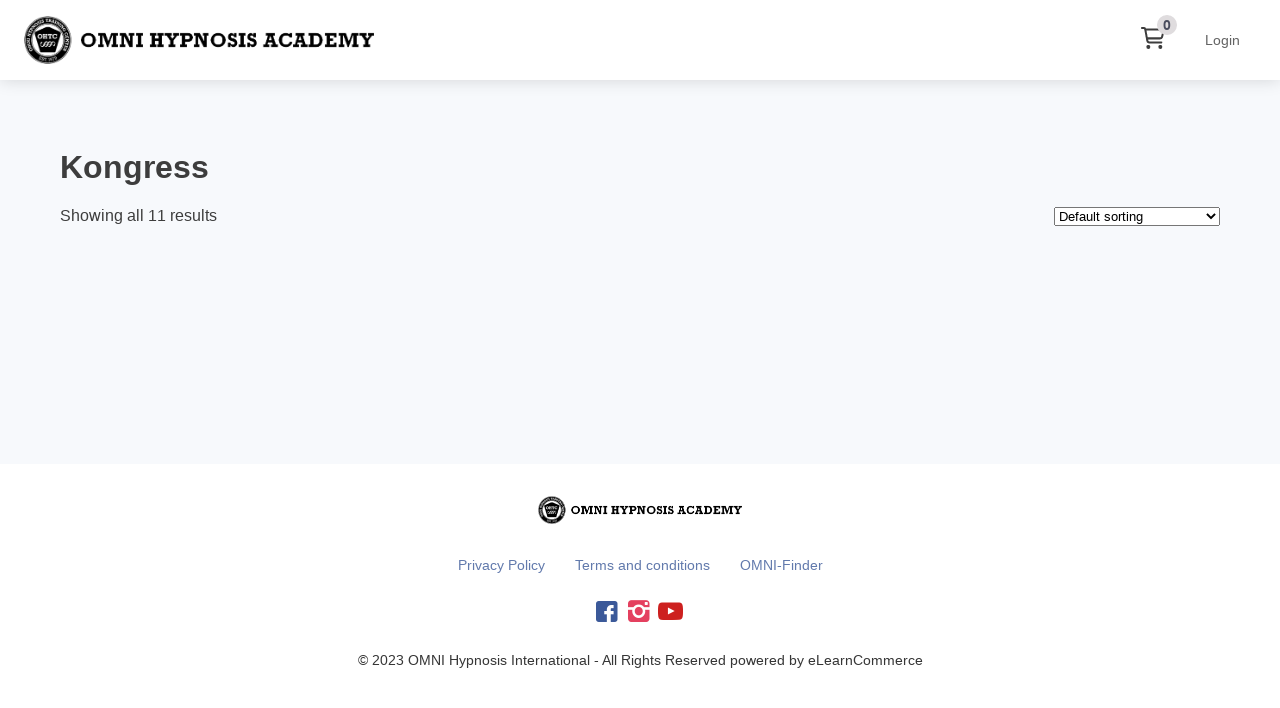

--- FILE ---
content_type: text/html; charset=UTF-8
request_url: https://omnihypnosis.academy/product-category/kongress/
body_size: 11463
content:
<!doctype html>
<html lang="en-US">
<head>
	<meta charset="UTF-8">
	<meta name="viewport" content="width=device-width, initial-scale=1">
	<link rel="profile" href="https://gmpg.org/xfn/11">
	<title>Kongress &#8211; OMNI Academy</title>
<meta name='robots' content='max-image-preview:large' />
	<style>img:is([sizes="auto" i], [sizes^="auto," i]) { contain-intrinsic-size: 3000px 1500px }</style>
	<link rel="alternate" type="application/rss+xml" title="OMNI Academy &raquo; Feed" href="https://omnihypnosis.academy/feed/" />
<link rel="alternate" type="application/rss+xml" title="OMNI Academy &raquo; Comments Feed" href="https://omnihypnosis.academy/comments/feed/" />
<link rel="alternate" type="application/rss+xml" title="OMNI Academy &raquo; Kongress Category Feed" href="https://omnihypnosis.academy/product-category/kongress/feed/" />
<script>
window._wpemojiSettings = {"baseUrl":"https:\/\/s.w.org\/images\/core\/emoji\/15.0.3\/72x72\/","ext":".png","svgUrl":"https:\/\/s.w.org\/images\/core\/emoji\/15.0.3\/svg\/","svgExt":".svg","source":{"concatemoji":"https:\/\/omnihypnosis.academy\/wp-includes\/js\/wp-emoji-release.min.js?ver=6.7.4"}};
/*! This file is auto-generated */
!function(i,n){var o,s,e;function c(e){try{var t={supportTests:e,timestamp:(new Date).valueOf()};sessionStorage.setItem(o,JSON.stringify(t))}catch(e){}}function p(e,t,n){e.clearRect(0,0,e.canvas.width,e.canvas.height),e.fillText(t,0,0);var t=new Uint32Array(e.getImageData(0,0,e.canvas.width,e.canvas.height).data),r=(e.clearRect(0,0,e.canvas.width,e.canvas.height),e.fillText(n,0,0),new Uint32Array(e.getImageData(0,0,e.canvas.width,e.canvas.height).data));return t.every(function(e,t){return e===r[t]})}function u(e,t,n){switch(t){case"flag":return n(e,"\ud83c\udff3\ufe0f\u200d\u26a7\ufe0f","\ud83c\udff3\ufe0f\u200b\u26a7\ufe0f")?!1:!n(e,"\ud83c\uddfa\ud83c\uddf3","\ud83c\uddfa\u200b\ud83c\uddf3")&&!n(e,"\ud83c\udff4\udb40\udc67\udb40\udc62\udb40\udc65\udb40\udc6e\udb40\udc67\udb40\udc7f","\ud83c\udff4\u200b\udb40\udc67\u200b\udb40\udc62\u200b\udb40\udc65\u200b\udb40\udc6e\u200b\udb40\udc67\u200b\udb40\udc7f");case"emoji":return!n(e,"\ud83d\udc26\u200d\u2b1b","\ud83d\udc26\u200b\u2b1b")}return!1}function f(e,t,n){var r="undefined"!=typeof WorkerGlobalScope&&self instanceof WorkerGlobalScope?new OffscreenCanvas(300,150):i.createElement("canvas"),a=r.getContext("2d",{willReadFrequently:!0}),o=(a.textBaseline="top",a.font="600 32px Arial",{});return e.forEach(function(e){o[e]=t(a,e,n)}),o}function t(e){var t=i.createElement("script");t.src=e,t.defer=!0,i.head.appendChild(t)}"undefined"!=typeof Promise&&(o="wpEmojiSettingsSupports",s=["flag","emoji"],n.supports={everything:!0,everythingExceptFlag:!0},e=new Promise(function(e){i.addEventListener("DOMContentLoaded",e,{once:!0})}),new Promise(function(t){var n=function(){try{var e=JSON.parse(sessionStorage.getItem(o));if("object"==typeof e&&"number"==typeof e.timestamp&&(new Date).valueOf()<e.timestamp+604800&&"object"==typeof e.supportTests)return e.supportTests}catch(e){}return null}();if(!n){if("undefined"!=typeof Worker&&"undefined"!=typeof OffscreenCanvas&&"undefined"!=typeof URL&&URL.createObjectURL&&"undefined"!=typeof Blob)try{var e="postMessage("+f.toString()+"("+[JSON.stringify(s),u.toString(),p.toString()].join(",")+"));",r=new Blob([e],{type:"text/javascript"}),a=new Worker(URL.createObjectURL(r),{name:"wpTestEmojiSupports"});return void(a.onmessage=function(e){c(n=e.data),a.terminate(),t(n)})}catch(e){}c(n=f(s,u,p))}t(n)}).then(function(e){for(var t in e)n.supports[t]=e[t],n.supports.everything=n.supports.everything&&n.supports[t],"flag"!==t&&(n.supports.everythingExceptFlag=n.supports.everythingExceptFlag&&n.supports[t]);n.supports.everythingExceptFlag=n.supports.everythingExceptFlag&&!n.supports.flag,n.DOMReady=!1,n.readyCallback=function(){n.DOMReady=!0}}).then(function(){return e}).then(function(){var e;n.supports.everything||(n.readyCallback(),(e=n.source||{}).concatemoji?t(e.concatemoji):e.wpemoji&&e.twemoji&&(t(e.twemoji),t(e.wpemoji)))}))}((window,document),window._wpemojiSettings);
</script>
<link rel='stylesheet' id='wc-blocks-integration-css' href='https://omnihypnosis.academy/wp-content/plugins/woocommerce-subscriptions/vendor/woocommerce/subscriptions-core/build/index.css?ver=5.5.0' media='all' />
<link rel='stylesheet' id='acfwf-wc-cart-block-integration-css' href='https://omnihypnosis.academy/wp-content/plugins/advanced-coupons-for-woocommerce-free/dist/assets/index-467dde24.css?ver=1742309757' media='all' />
<link rel='stylesheet' id='acfwf-wc-checkout-block-integration-css' href='https://omnihypnosis.academy/wp-content/plugins/advanced-coupons-for-woocommerce-free/dist/assets/index-2a7d8588.css?ver=1742309757' media='all' />
<link rel='stylesheet' id='ec-style-css' href='https://omnihypnosis.academy/wp-content/plugins/wpep/interface/style.css?ver=2.2.3.8_2.3.0' media='all' />
<style id='wp-emoji-styles-inline-css'>

	img.wp-smiley, img.emoji {
		display: inline !important;
		border: none !important;
		box-shadow: none !important;
		height: 1em !important;
		width: 1em !important;
		margin: 0 0.07em !important;
		vertical-align: -0.1em !important;
		background: none !important;
		padding: 0 !important;
	}
</style>
<link rel='stylesheet' id='wp-block-library-css' href='https://omnihypnosis.academy/wp-includes/css/dist/block-library/style.min.css?ver=6.7.4' media='all' />
<link rel='stylesheet' id='acfw-blocks-frontend-css' href='https://omnihypnosis.academy/wp-content/plugins/advanced-coupons-for-woocommerce-free/css/acfw-blocks-frontend.css?ver=4.6.5.2' media='all' />
<link rel='stylesheet' id='wc-memberships-blocks-css' href='https://omnihypnosis.academy/wp-content/plugins/woocommerce-memberships/assets/css/blocks/wc-memberships-blocks.min.css?ver=1.24.0' media='all' />
<style id='classic-theme-styles-inline-css'>
/*! This file is auto-generated */
.wp-block-button__link{color:#fff;background-color:#32373c;border-radius:9999px;box-shadow:none;text-decoration:none;padding:calc(.667em + 2px) calc(1.333em + 2px);font-size:1.125em}.wp-block-file__button{background:#32373c;color:#fff;text-decoration:none}
</style>
<style id='global-styles-inline-css'>
:root{--wp--preset--aspect-ratio--square: 1;--wp--preset--aspect-ratio--4-3: 4/3;--wp--preset--aspect-ratio--3-4: 3/4;--wp--preset--aspect-ratio--3-2: 3/2;--wp--preset--aspect-ratio--2-3: 2/3;--wp--preset--aspect-ratio--16-9: 16/9;--wp--preset--aspect-ratio--9-16: 9/16;--wp--preset--color--black: #000000;--wp--preset--color--cyan-bluish-gray: #abb8c3;--wp--preset--color--white: #ffffff;--wp--preset--color--pale-pink: #f78da7;--wp--preset--color--vivid-red: #cf2e2e;--wp--preset--color--luminous-vivid-orange: #ff6900;--wp--preset--color--luminous-vivid-amber: #fcb900;--wp--preset--color--light-green-cyan: #7bdcb5;--wp--preset--color--vivid-green-cyan: #00d084;--wp--preset--color--pale-cyan-blue: #8ed1fc;--wp--preset--color--vivid-cyan-blue: #0693e3;--wp--preset--color--vivid-purple: #9b51e0;--wp--preset--gradient--vivid-cyan-blue-to-vivid-purple: linear-gradient(135deg,rgba(6,147,227,1) 0%,rgb(155,81,224) 100%);--wp--preset--gradient--light-green-cyan-to-vivid-green-cyan: linear-gradient(135deg,rgb(122,220,180) 0%,rgb(0,208,130) 100%);--wp--preset--gradient--luminous-vivid-amber-to-luminous-vivid-orange: linear-gradient(135deg,rgba(252,185,0,1) 0%,rgba(255,105,0,1) 100%);--wp--preset--gradient--luminous-vivid-orange-to-vivid-red: linear-gradient(135deg,rgba(255,105,0,1) 0%,rgb(207,46,46) 100%);--wp--preset--gradient--very-light-gray-to-cyan-bluish-gray: linear-gradient(135deg,rgb(238,238,238) 0%,rgb(169,184,195) 100%);--wp--preset--gradient--cool-to-warm-spectrum: linear-gradient(135deg,rgb(74,234,220) 0%,rgb(151,120,209) 20%,rgb(207,42,186) 40%,rgb(238,44,130) 60%,rgb(251,105,98) 80%,rgb(254,248,76) 100%);--wp--preset--gradient--blush-light-purple: linear-gradient(135deg,rgb(255,206,236) 0%,rgb(152,150,240) 100%);--wp--preset--gradient--blush-bordeaux: linear-gradient(135deg,rgb(254,205,165) 0%,rgb(254,45,45) 50%,rgb(107,0,62) 100%);--wp--preset--gradient--luminous-dusk: linear-gradient(135deg,rgb(255,203,112) 0%,rgb(199,81,192) 50%,rgb(65,88,208) 100%);--wp--preset--gradient--pale-ocean: linear-gradient(135deg,rgb(255,245,203) 0%,rgb(182,227,212) 50%,rgb(51,167,181) 100%);--wp--preset--gradient--electric-grass: linear-gradient(135deg,rgb(202,248,128) 0%,rgb(113,206,126) 100%);--wp--preset--gradient--midnight: linear-gradient(135deg,rgb(2,3,129) 0%,rgb(40,116,252) 100%);--wp--preset--font-size--small: 13px;--wp--preset--font-size--medium: 20px;--wp--preset--font-size--large: 36px;--wp--preset--font-size--x-large: 42px;--wp--preset--font-family--inter: "Inter", sans-serif;--wp--preset--font-family--cardo: Cardo;--wp--preset--spacing--20: 0.44rem;--wp--preset--spacing--30: 0.67rem;--wp--preset--spacing--40: 1rem;--wp--preset--spacing--50: 1.5rem;--wp--preset--spacing--60: 2.25rem;--wp--preset--spacing--70: 3.38rem;--wp--preset--spacing--80: 5.06rem;--wp--preset--shadow--natural: 6px 6px 9px rgba(0, 0, 0, 0.2);--wp--preset--shadow--deep: 12px 12px 50px rgba(0, 0, 0, 0.4);--wp--preset--shadow--sharp: 6px 6px 0px rgba(0, 0, 0, 0.2);--wp--preset--shadow--outlined: 6px 6px 0px -3px rgba(255, 255, 255, 1), 6px 6px rgba(0, 0, 0, 1);--wp--preset--shadow--crisp: 6px 6px 0px rgba(0, 0, 0, 1);}:where(.is-layout-flex){gap: 0.5em;}:where(.is-layout-grid){gap: 0.5em;}body .is-layout-flex{display: flex;}.is-layout-flex{flex-wrap: wrap;align-items: center;}.is-layout-flex > :is(*, div){margin: 0;}body .is-layout-grid{display: grid;}.is-layout-grid > :is(*, div){margin: 0;}:where(.wp-block-columns.is-layout-flex){gap: 2em;}:where(.wp-block-columns.is-layout-grid){gap: 2em;}:where(.wp-block-post-template.is-layout-flex){gap: 1.25em;}:where(.wp-block-post-template.is-layout-grid){gap: 1.25em;}.has-black-color{color: var(--wp--preset--color--black) !important;}.has-cyan-bluish-gray-color{color: var(--wp--preset--color--cyan-bluish-gray) !important;}.has-white-color{color: var(--wp--preset--color--white) !important;}.has-pale-pink-color{color: var(--wp--preset--color--pale-pink) !important;}.has-vivid-red-color{color: var(--wp--preset--color--vivid-red) !important;}.has-luminous-vivid-orange-color{color: var(--wp--preset--color--luminous-vivid-orange) !important;}.has-luminous-vivid-amber-color{color: var(--wp--preset--color--luminous-vivid-amber) !important;}.has-light-green-cyan-color{color: var(--wp--preset--color--light-green-cyan) !important;}.has-vivid-green-cyan-color{color: var(--wp--preset--color--vivid-green-cyan) !important;}.has-pale-cyan-blue-color{color: var(--wp--preset--color--pale-cyan-blue) !important;}.has-vivid-cyan-blue-color{color: var(--wp--preset--color--vivid-cyan-blue) !important;}.has-vivid-purple-color{color: var(--wp--preset--color--vivid-purple) !important;}.has-black-background-color{background-color: var(--wp--preset--color--black) !important;}.has-cyan-bluish-gray-background-color{background-color: var(--wp--preset--color--cyan-bluish-gray) !important;}.has-white-background-color{background-color: var(--wp--preset--color--white) !important;}.has-pale-pink-background-color{background-color: var(--wp--preset--color--pale-pink) !important;}.has-vivid-red-background-color{background-color: var(--wp--preset--color--vivid-red) !important;}.has-luminous-vivid-orange-background-color{background-color: var(--wp--preset--color--luminous-vivid-orange) !important;}.has-luminous-vivid-amber-background-color{background-color: var(--wp--preset--color--luminous-vivid-amber) !important;}.has-light-green-cyan-background-color{background-color: var(--wp--preset--color--light-green-cyan) !important;}.has-vivid-green-cyan-background-color{background-color: var(--wp--preset--color--vivid-green-cyan) !important;}.has-pale-cyan-blue-background-color{background-color: var(--wp--preset--color--pale-cyan-blue) !important;}.has-vivid-cyan-blue-background-color{background-color: var(--wp--preset--color--vivid-cyan-blue) !important;}.has-vivid-purple-background-color{background-color: var(--wp--preset--color--vivid-purple) !important;}.has-black-border-color{border-color: var(--wp--preset--color--black) !important;}.has-cyan-bluish-gray-border-color{border-color: var(--wp--preset--color--cyan-bluish-gray) !important;}.has-white-border-color{border-color: var(--wp--preset--color--white) !important;}.has-pale-pink-border-color{border-color: var(--wp--preset--color--pale-pink) !important;}.has-vivid-red-border-color{border-color: var(--wp--preset--color--vivid-red) !important;}.has-luminous-vivid-orange-border-color{border-color: var(--wp--preset--color--luminous-vivid-orange) !important;}.has-luminous-vivid-amber-border-color{border-color: var(--wp--preset--color--luminous-vivid-amber) !important;}.has-light-green-cyan-border-color{border-color: var(--wp--preset--color--light-green-cyan) !important;}.has-vivid-green-cyan-border-color{border-color: var(--wp--preset--color--vivid-green-cyan) !important;}.has-pale-cyan-blue-border-color{border-color: var(--wp--preset--color--pale-cyan-blue) !important;}.has-vivid-cyan-blue-border-color{border-color: var(--wp--preset--color--vivid-cyan-blue) !important;}.has-vivid-purple-border-color{border-color: var(--wp--preset--color--vivid-purple) !important;}.has-vivid-cyan-blue-to-vivid-purple-gradient-background{background: var(--wp--preset--gradient--vivid-cyan-blue-to-vivid-purple) !important;}.has-light-green-cyan-to-vivid-green-cyan-gradient-background{background: var(--wp--preset--gradient--light-green-cyan-to-vivid-green-cyan) !important;}.has-luminous-vivid-amber-to-luminous-vivid-orange-gradient-background{background: var(--wp--preset--gradient--luminous-vivid-amber-to-luminous-vivid-orange) !important;}.has-luminous-vivid-orange-to-vivid-red-gradient-background{background: var(--wp--preset--gradient--luminous-vivid-orange-to-vivid-red) !important;}.has-very-light-gray-to-cyan-bluish-gray-gradient-background{background: var(--wp--preset--gradient--very-light-gray-to-cyan-bluish-gray) !important;}.has-cool-to-warm-spectrum-gradient-background{background: var(--wp--preset--gradient--cool-to-warm-spectrum) !important;}.has-blush-light-purple-gradient-background{background: var(--wp--preset--gradient--blush-light-purple) !important;}.has-blush-bordeaux-gradient-background{background: var(--wp--preset--gradient--blush-bordeaux) !important;}.has-luminous-dusk-gradient-background{background: var(--wp--preset--gradient--luminous-dusk) !important;}.has-pale-ocean-gradient-background{background: var(--wp--preset--gradient--pale-ocean) !important;}.has-electric-grass-gradient-background{background: var(--wp--preset--gradient--electric-grass) !important;}.has-midnight-gradient-background{background: var(--wp--preset--gradient--midnight) !important;}.has-small-font-size{font-size: var(--wp--preset--font-size--small) !important;}.has-medium-font-size{font-size: var(--wp--preset--font-size--medium) !important;}.has-large-font-size{font-size: var(--wp--preset--font-size--large) !important;}.has-x-large-font-size{font-size: var(--wp--preset--font-size--x-large) !important;}
:where(.wp-block-post-template.is-layout-flex){gap: 1.25em;}:where(.wp-block-post-template.is-layout-grid){gap: 1.25em;}
:where(.wp-block-columns.is-layout-flex){gap: 2em;}:where(.wp-block-columns.is-layout-grid){gap: 2em;}
:root :where(.wp-block-pullquote){font-size: 1.5em;line-height: 1.6;}
</style>
<link rel='stylesheet' id='woocommerce-layout-css' href='https://omnihypnosis.academy/wp-content/plugins/woocommerce/assets/css/woocommerce-layout.css?ver=9.7.2' media='all' />
<link rel='stylesheet' id='woocommerce-smallscreen-css' href='https://omnihypnosis.academy/wp-content/plugins/woocommerce/assets/css/woocommerce-smallscreen.css?ver=9.7.2' media='only screen and (max-width: 768px)' />
<link rel='stylesheet' id='woocommerce-general-css' href='https://omnihypnosis.academy/wp-content/plugins/woocommerce/assets/css/woocommerce.css?ver=9.7.2' media='all' />
<style id='woocommerce-inline-inline-css'>
.woocommerce form .form-row .required { visibility: visible; }
</style>
<link rel='stylesheet' id='affwp-forms-css' href='https://omnihypnosis.academy/wp-content/plugins/affiliate-wp/assets/css/forms.min.css?ver=2.27.6' media='all' />
<link rel='stylesheet' id='eae-css-css' href='https://omnihypnosis.academy/wp-content/plugins/addon-elements-for-elementor-page-builder/assets/css/eae.min.css?ver=1.13.3' media='all' />
<link rel='stylesheet' id='eae-peel-css-css' href='https://omnihypnosis.academy/wp-content/plugins/addon-elements-for-elementor-page-builder/assets/lib/peel/peel.css?ver=1.13.3' media='all' />
<link rel='stylesheet' id='font-awesome-4-shim-css' href='https://omnihypnosis.academy/wp-content/plugins/elementor/assets/lib/font-awesome/css/v4-shims.min.css?ver=1.0' media='all' />
<link rel='stylesheet' id='font-awesome-5-all-css' href='https://omnihypnosis.academy/wp-content/plugins/elementor/assets/lib/font-awesome/css/all.min.css?ver=1.0' media='all' />
<link rel='stylesheet' id='vegas-css-css' href='https://omnihypnosis.academy/wp-content/plugins/addon-elements-for-elementor-page-builder/assets/lib/vegas/vegas.min.css?ver=2.4.0' media='all' />
<link rel='stylesheet' id='brands-styles-css' href='https://omnihypnosis.academy/wp-content/plugins/woocommerce/assets/css/brands.css?ver=9.7.2' media='all' />
<link rel='stylesheet' id='wc-memberships-frontend-css' href='https://omnihypnosis.academy/wp-content/plugins/woocommerce-memberships/assets/css/frontend/wc-memberships-frontend.min.css?ver=1.24.0' media='all' />
<link rel='stylesheet' id='axis-css' href='https://omnihypnosis.academy/wp-content/themes/axis/style.css?ver=1.3.0' media='all' />
<link rel='stylesheet' id='select2-css' href='https://omnihypnosis.academy/wp-content/plugins/woocommerce/assets/css/select2.css?ver=9.7.2' media='all' />
<script src="https://omnihypnosis.academy/wp-includes/js/jquery/jquery.min.js?ver=3.7.1" id="jquery-core-js"></script>
<script src="https://omnihypnosis.academy/wp-includes/js/jquery/jquery-migrate.min.js?ver=3.4.1" id="jquery-migrate-js"></script>
<script src="https://omnihypnosis.academy/wp-content/plugins/woocommerce/assets/js/jquery-blockui/jquery.blockUI.min.js?ver=2.7.0-wc.9.7.2" id="jquery-blockui-js" defer data-wp-strategy="defer"></script>
<script id="wc-add-to-cart-js-extra">
var wc_add_to_cart_params = {"ajax_url":"\/wp-admin\/admin-ajax.php","wc_ajax_url":"\/?wc-ajax=%%endpoint%%","i18n_view_cart":"View cart","cart_url":"https:\/\/omnihypnosis.academy\/warenkorb\/","is_cart":"","cart_redirect_after_add":"yes"};
</script>
<script src="https://omnihypnosis.academy/wp-content/plugins/woocommerce/assets/js/frontend/add-to-cart.min.js?ver=9.7.2" id="wc-add-to-cart-js" defer data-wp-strategy="defer"></script>
<script src="https://omnihypnosis.academy/wp-content/plugins/woocommerce/assets/js/js-cookie/js.cookie.min.js?ver=2.1.4-wc.9.7.2" id="js-cookie-js" defer data-wp-strategy="defer"></script>
<script id="woocommerce-js-extra">
var woocommerce_params = {"ajax_url":"\/wp-admin\/admin-ajax.php","wc_ajax_url":"\/?wc-ajax=%%endpoint%%","i18n_password_show":"Show password","i18n_password_hide":"Hide password"};
</script>
<script src="https://omnihypnosis.academy/wp-content/plugins/woocommerce/assets/js/frontend/woocommerce.min.js?ver=9.7.2" id="woocommerce-js" defer data-wp-strategy="defer"></script>
<script id="jquery-cookie-js-extra">
var affwp_scripts = {"ajaxurl":"https:\/\/omnihypnosis.academy\/wp-admin\/admin-ajax.php"};
</script>
<script src="https://omnihypnosis.academy/wp-content/plugins/woocommerce/assets/js/jquery-cookie/jquery.cookie.min.js?ver=1.4.1-wc.9.7.2" id="jquery-cookie-js" data-wp-strategy="defer"></script>
<script id="affwp-tracking-js-extra">
var affwp_debug_vars = {"integrations":{"woocommerce":"WooCommerce"},"version":"2.27.6","currency":"USD","ref_cookie":"affwp_ref","visit_cookie":"affwp_ref_visit_id","campaign_cookie":"affwp_campaign"};
</script>
<script src="https://omnihypnosis.academy/wp-content/plugins/affiliate-wp/assets/js/tracking.min.js?ver=2.27.6" id="affwp-tracking-js"></script>
<script src="https://omnihypnosis.academy/wp-content/plugins/addon-elements-for-elementor-page-builder/assets/js/iconHelper.js?ver=1.0" id="eae-iconHelper-js"></script>
<link rel="https://api.w.org/" href="https://omnihypnosis.academy/wp-json/" /><link rel="alternate" title="JSON" type="application/json" href="https://omnihypnosis.academy/wp-json/wp/v2/product_cat/506" /><link rel="EditURI" type="application/rsd+xml" title="RSD" href="https://omnihypnosis.academy/xmlrpc.php?rsd" />
<meta name="generator" content="WordPress 6.7.4" />
<meta name="generator" content="WooCommerce 9.7.2" />
		<script type="text/javascript">
		var AFFWP = AFFWP || {};
		AFFWP.referral_var = 'amb';
		AFFWP.expiration = 60;
		AFFWP.debug = 0;


		AFFWP.referral_credit_last = 0;
		</script>
    <style type="text/css">
      :root {
        --axis-body-color:#3d3d3d;
        --axis-header-bg:#ffffff;
        --axis-header-color:#3d3d3d;
        --axis-gray: #6c757d;
        --axis-dark: #495057;
        --axis-info: #6580AC;
        --axis-blue: #ced4da;
        --axis-white: #ffffff;
        --axis-light: #f8f9fa;
        --axis-danger: #d77864;
        --axis-primary: #285473;
        --axis-dark-gray: #212529;
        --axis-secondary: #8F9CB1;
        --axis-border-gray: #B9B9B9;
        --axis-form-border: #E1E7ED;
        --axis-content-layout-bg: #ffffff;
        --axis-content-link: #3b5998;
        --axis-fieldset-border: #E1E7ED;
        --axis-content-success:#afd28c;
        --axis-content-success-hover:#afd28c;
        --axis-sidebar-hr-color: #ACBDCE;
        --axis-sidebar-bg:#ffffff;

        --axis-sidebar-link-color:#3c4b64;
        --axis-sidebar-icon-color:#3c4b64;
        --axis-footer-bg:#ffffff;
        --axis-footer-color:#3d3d3d;


        --axis-media-border-color: #C4C6C9;
        --axis-sidebar-search-color: #9CB4CC;

        --axis-p: 16px;
        --axis-p-weight: 400;

        --axis-h1: 44px;
        --axis-h1-weight: 500;

        --axis-h2: 32px;
        --axis-h2-weight: 500;

        --axis-h3: 22px;
        --axis-h3-weight: 500;

        --axis-h4: 18px;
        --axis-h4-weight: 500;

        --axis-h5: 16px;
        --axis-h5-weight: 500;

        --axis-h6: 14px;
        --axis-h6-weight: 500;
      }
      .custom-logo-link img {
        width:350px;
        height:auto;
      }

    </style>
    	<noscript><style>.woocommerce-product-gallery{ opacity: 1 !important; }</style></noscript>
	<meta name="generator" content="Elementor 3.28.0; features: additional_custom_breakpoints, e_local_google_fonts; settings: css_print_method-external, google_font-enabled, font_display-auto">
			<style>
				.e-con.e-parent:nth-of-type(n+4):not(.e-lazyloaded):not(.e-no-lazyload),
				.e-con.e-parent:nth-of-type(n+4):not(.e-lazyloaded):not(.e-no-lazyload) * {
					background-image: none !important;
				}
				@media screen and (max-height: 1024px) {
					.e-con.e-parent:nth-of-type(n+3):not(.e-lazyloaded):not(.e-no-lazyload),
					.e-con.e-parent:nth-of-type(n+3):not(.e-lazyloaded):not(.e-no-lazyload) * {
						background-image: none !important;
					}
				}
				@media screen and (max-height: 640px) {
					.e-con.e-parent:nth-of-type(n+2):not(.e-lazyloaded):not(.e-no-lazyload),
					.e-con.e-parent:nth-of-type(n+2):not(.e-lazyloaded):not(.e-no-lazyload) * {
						background-image: none !important;
					}
				}
			</style>
			<link rel="modulepreload" href="https://omnihypnosis.academy/wp-content/plugins/advanced-coupons-for-woocommerce-free/dist/common/NoticesPlugin.4b31c3cc.js"  /><link rel="modulepreload" href="https://omnihypnosis.academy/wp-content/plugins/advanced-coupons-for-woocommerce/dist/common/NoticesPlugin.cbb0e416.js" /><link rel="modulepreload" href="https://omnihypnosis.academy/wp-content/plugins/advanced-coupons-for-woocommerce-free/dist/common/NoticesPlugin.4b31c3cc.js"  /><link rel="modulepreload" href="https://omnihypnosis.academy/wp-content/plugins/advanced-coupons-for-woocommerce/dist/common/NoticesPlugin.cbb0e416.js" /><style class='wp-fonts-local'>
@font-face{font-family:Inter;font-style:normal;font-weight:300 900;font-display:fallback;src:url('https://omnihypnosis.academy/wp-content/plugins/woocommerce/assets/fonts/Inter-VariableFont_slnt,wght.woff2') format('woff2');font-stretch:normal;}
@font-face{font-family:Cardo;font-style:normal;font-weight:400;font-display:fallback;src:url('https://omnihypnosis.academy/wp-content/plugins/woocommerce/assets/fonts/cardo_normal_400.woff2') format('woff2');}
</style>
<link rel="icon" href="https://omnihypnosis.academy/wp-content/uploads/2021/02/OHTC-favicon-1-100x100.png" sizes="32x32" />
<link rel="icon" href="https://omnihypnosis.academy/wp-content/uploads/2021/02/OHTC-favicon-1.png" sizes="192x192" />
<link rel="apple-touch-icon" href="https://omnihypnosis.academy/wp-content/uploads/2021/02/OHTC-favicon-1.png" />
<meta name="msapplication-TileImage" content="https://omnihypnosis.academy/wp-content/uploads/2021/02/OHTC-favicon-1.png" />
		<style id="wp-custom-css">
			/* Product Page Price */
.woocommerce-Price-amount{
    font-size: 25px;
    font-weight: 800;
    color:#3d3d3d;
}

@media screen and (min-width: 960px) {
body.single-courses #axis-primary-container{
	max-width:80% !important;
	margin: auto !important;
}
}




/* Checkout Privacy Policy Text */
.wcf-embed-checkout-form #payment .woocommerce-privacy-policy-text p {
    text-align: left;
    margin-bottom: 2px;
}

/* Remove User Icon on mobile menu */
.axis-sidebar-top-elements .axis-navbar-nav {;
    display: none !important;
}


/* WOOCOMMERCE MY ACCOUNT PAGE */
.woocommerce-MyAccount-navigation-link--customer-logout{
    display: none;
}

.woocommerce-MyAccount-navigation-link--subscriptions, .woocommerce-MyAccount-navigation-link--orders, .woocommerce-MyAccount-navigation-link--payment-methods, .woocommerce-MyAccount-navigation-link--members-area, .woocommerce-MyAccount-navigation-link--downloads{
    display:none;
}

.woocommerce-MyAccount-navigation-link--orders{
    display: none !important;
}

.woocommerce-MyAccount-navigation {
    float: left !important;
	width: 30% !important;}




.payment_method_bacs{
	display:none;
}


/* Video */
[data-ec-component-video-section="jump_link_list"]{
	margin-top:16px !important;
}


/* Header Avatar Mobile */

@media only screen and (max-width: 1187px) {
	
.axis-navbar .axis-nav-link, .axis-dropdown-menu .axis-nav-link{
	padding:0px !important;
}

.axis-pl-3{
	padding:0px 10px 0px 10px !important;
}

.axis-pr-3{
	padding-right:10px !important;
}
	
.axis-align-items-center{
		margin-left:-2px !important;
	}	
	
}

@media only screen and (max-width: 600px) {
.axis-navbar .axis-nav-link, .axis-dropdown-menu .axis-nav-link{
	padding:0px !important;
}

.axis-pl-3{
	padding:0px 10px 0px 10px !important;
}

.axis-pr-3{
	padding-right:10px !important;
}
	
.axis-align-items-center{
		margin-left:-2px !important;
	}
}

@media screen and (max-width: 480px){
.custom-logo-link img {
    width: 150px !important;
	}}


/*IPAD View : Header Logo */

@media only screen and (max-width: 1187px){
.axis-pr-3 {
    width: 100% !important;
	}
	.axis-main-navbar .custom-logo-link{
		margin: 0 auto !important;
	}
}



/* Presentation Page*/
/* https://share.getcloudapp.com/DOulE979 */

[data-ec-component-user-profile-tab-presentation-content-section="content"]{
	margin-bottom:30px;
}





@media screen and (max-width: 480px) {
	
.axis-footer .axis-footer-custom-content {
    padding-bottom: 30px !important;
}
}


/* Presentation Page*/
/* https://share.getcloudapp.com/DOulE979 */

[data-ec-component-user-profile-tab-presentation-content-section="content"]{
	margin-bottom:30px;
}

/* Presentation Page*/
/* 
https://share.getcloudapp.com/YEu4Oq9W */

[data-ec-component-user-profile-tab-presentation-content-trigger="edit"]{
	display:none !important;
}


/*Profile - change Manage Profile Tab bg color */
[data-ec-component-user-profile-panel-section="panel"][data-ec-section-slug="manage-profile"] {
  background : #F5F5F5;
}


/* MOBILE VIEW: Header Cart/LOGO */

@media only screen and (max-width: 766px){
	
.custom-logo-link img {
    width: 190px !important;
}	
	
.axis-woo-cart{
	margin-right:10px !important;
	}


	.axis-navbar ul, .axis-sidebar ul, .axis-footer ul{
	    margin-top: auto;
    margin-bottom: auto;
	}

	.axis-py-md-2{
		padding-bottom:0.2rem !important;
	}
}



/* Resume Profile Completion */
body.page-id-44938 [data-ec-component="omni-profile-setup-process"] {
  max-width: 100%;
}

body.page-id-44938 [data-ec-component="omni-profile-setup-process"] [data-ec-component-omni-profile-setup-process-trigger="dismiss"] {
  display: none !important;
}		</style>
		</head>
<body class="archive tax-product_cat term-kongress term-506 wp-custom-logo theme-axis woocommerce woocommerce-page woocommerce-no-js elementor-default elementor-kit-4592"      data-axis-has-top-header="1"
      data-axis-has-cta-content="0"
      data-axis-has-sidebar-menu="0"
      data-axis-has-one-page-experience="0">

  
		<main id="axis-page-wrapper">
		<nav id="axis-primary-header-menu" data-axis-layout="primary" class="axis-main-navbar axis-navbar axis-fixed-top axis-shadow axis-d-flex axis-py-3 axis-py-md-2">
      <button id="axis-primary-mobile-menu-button" class="axis-essential axis-btn axis-close-btn-mobile">
      <img src="https://omnihypnosis.academy/wp-content/themes/axis/assets/toggle-close.svg" class="axis-toggle" alt="">
    </button>
  
  <div class="axis-essential axis-brand-container axis-d-flex axis-pr-3"
       data-axis-has-mobile-logo="1">
              <a href="https://omnihypnosis.academy" class="custom-logo-link custom-logo-link-mobile">
        <img class="custom-logo"
             src="https://omnihypnosis.academy/wp-content/uploads/2023/07/omni-logo-475.png"
             alt="OMNI Academy mobile logo"/>
      </a>
    
                  <a href="https://omnihypnosis.academy/" class="custom-logo-link" rel="home"><img fetchpriority="high" width="812" height="111" src="https://omnihypnosis.academy/wp-content/uploads/2022/05/omni-logo.png" class="custom-logo" alt="OMNI Academy" decoding="async" srcset="https://omnihypnosis.academy/wp-content/uploads/2022/05/omni-logo.png 812w, https://omnihypnosis.academy/wp-content/uploads/2022/05/omni-logo-300x41.png 300w, https://omnihypnosis.academy/wp-content/uploads/2022/05/omni-logo-768x105.png 768w, https://omnihypnosis.academy/wp-content/uploads/2022/05/omni-logo-600x82.png 600w" sizes="(max-width: 812px) 100vw, 812px" /></a>            </div>

  
  <div class="axis-nav-items axis-d-md-flex">
    <ul data-type="menuItems" id="header-menu" class="axis-navbar-nav axis-d-flex axis-align-items-center axis-font-size-14"><li class="menu-item menu-item-type-custom menu-item-object-custom menu-item-22171" id="menu-item-22171" data-ec-visible-on-device="small"><a class="axis-nav-link" href="/support/">Support</a></li>
</ul>    <div data-type="moreMenuItemsWrapper">
      <div class="axis-dropdown" data-type="dropdown">
        <button class="axis-btn axis-nav-link axis-d-flex axis-align-items-center" data-action="dropdown">&#8943;</button>
        <div class="axis-dropdown-menu" data-type="dropdownMenu">
          <ul class="axis-navbar-nav axis-flex-column axis-p-0 axis-m-0" data-type="moreMenuItems"></ul>
        </div>
      </div>
    </div>
  </div>

  <div class="axis-nav-icons axis-d-flex axis-align-items-center axis-position-relative axis-mr-4">
          <div class="axis-woo-cart axis-essential axis-d-flex">
        <a href="https://omnihypnosis.academy/warenkorb/">
          <span class="cart-count">
            0          </span>
          <svg data-ec-type="fill" xmlns="http://www.w3.org/2000/svg" viewBox="0 0 576 512">
                              <path d="M24 0C10.7 0 0 10.7 0 24S10.7 48 24 48H69.5c3.8 0 7.1 2.7 7.9 6.5l51.6 271c6.5 34 36.2 58.5 70.7 58.5H488c13.3 0 24-10.7 24-24s-10.7-24-24-24H199.7c-11.5 0-21.4-8.2-23.6-19.5L170.7 288H459.2c32.6 0 61.1-21.8 69.5-53.3l41-152.3C576.6 57 557.4 32 531.1 32h-411C111 12.8 91.6 0 69.5 0H24zM131.1 80H520.7L482.4 222.2c-2.8 10.5-12.3 17.8-23.2 17.8H161.6L131.1 80zM176 512a48 48 0 1 0 0-96 48 48 0 1 0 0 96zm336-48a48 48 0 1 0 -96 0 48 48 0 1 0 96 0z"/>
                            </svg>        </a>
      </div>
    
    <ul class="axis-navbar-nav axis-d-flex axis-align-items-center axis-pl-5">
      <!--user dropdown-->
              <li class="axis-essential">
          <a href="https://omnihypnosis.academy/my-profile/" class="axis-nav-link axis-d-flex axis-align-items-center">
            Login          </a>
        </li>
          </ul>
  </div>
</nav>

<nav id="axis-primary-sidebar-menu"
     class="axis-sidebar-collapsed"
     data-ec-library="menu"
     data-ec-library-args="{&quot;class&quot;:{&quot;axis-sidebar-collapsed&quot;:{&quot;requirements&quot;:[{&quot;rule_target&quot;:&quot;body&quot;,&quot;rule_target_attr&quot;:&quot;width&quot;,&quot;rule_comparison&quot;:&quot;&lt;&quot;,&quot;rule_requirement&quot;:1500}]},&quot;navbar-sm-padding&quot;:{&quot;target&quot;:&quot;#axis-primary-header-menu&quot;,&quot;fallback&quot;:&quot;navbar-lg-padding&quot;,&quot;requirements&quot;:[{&quot;rule_target&quot;:&quot;body&quot;,&quot;rule_target_attr&quot;:&quot;width&quot;,&quot;rule_comparison&quot;:&quot;&lt;&quot;,&quot;rule_requirement&quot;:2000},{&quot;rule_target&quot;:true,&quot;rule_target_attr&quot;:&quot;class&quot;,&quot;rule_comparison&quot;:&quot;includes&quot;,&quot;rule_requirement&quot;:&quot;axis-sidebar-collapsed&quot;}]}}}">
  <div data-axis-container-type="sidebar_navigation_header">
    <div class="axis-sidebar-top-elements">
      <button class="axis-btn axis-sidebar-toggle-icon"
              data-ec-library-menu-trigger="toggle_class_axis-sidebar-collapsed">
        <img src="https://omnihypnosis.academy/wp-content/themes/axis/assets/toggle.svg" class="axis-sidebar-open-icon">
        <img src="https://omnihypnosis.academy/wp-content/themes/axis/assets/toggle-close.svg" class="axis-sidebar-close-icon" alt="" style="display:none;">
      </button>

      
<ul class="axis-navbar-nav axis-d-md-none">
  <li class="axis-dropdown axis-d-flex axis-align-items-center axis-pr-3"
      data-type="dropdown">

    <div>
              <img alt='alt' src='https://secure.gravatar.com/avatar/?s=32&#038;d=mm&#038;r=g' srcset='https://secure.gravatar.com/avatar/?s=64&#038;d=mm&#038;r=g 2x' class='avatar avatar-32 photo avatar-default axis-rounded-pill' height='32' width='32' decoding='async'/>          </div>
    <button class="axis-nav-link axis-btn axis-d-flex axis-align-items-center axis-w-100" data-action="dropdown">
      <svg class="axis-ml-2" xmlns="http://www.w3.org/2000/svg" width="10.925" height="6.212"
           viewBox="0 0 10.925 6.212">
        <g id="Down" transform="translate(1.061 1.061)">
          <path id="chevron-back" d="M4.4,8.8,0,4.4,4.4,0" transform="translate(0 4.402) rotate(-90)"
                fill="none" stroke="#285473" stroke-linecap="round" stroke-linejoin="round"
                stroke-width="1.5"/>
        </g>
      </svg>
    </button>

    <div class="axis-dropdown-menu" data-type="dropdownMenu">
              <div class="axis-ml-3 axis-d-flex axis-pt-1">
                      <img alt='alt' src='https://secure.gravatar.com/avatar/?s=32&#038;d=mm&#038;r=g' srcset='https://secure.gravatar.com/avatar/?s=64&#038;d=mm&#038;r=g 2x' class='avatar avatar-32 photo avatar-default axis-rounded-pill' height='32' width='32' decoding='async'/>                  </div>
      
              <div class="axis-dropdown-divider axis-my-1 axis-mx-3"></div>
              
          </div>
  </li>
  </ul>    </div>
  </div>
  <div data-axis-container-type="sidebar_navigation_content">
    <ul class="axis-navbar-nav axis-pt-3">
      <li class="menu-item-22171 axis-d-md-none" data-ec-visible-on-device="small">
	<a class="axis-sidebar-item" href="/support/"><span>Support</span></a></li>
    </ul>

    <ul class="axis-navbar-nav axis-w-100" style="margin: auto 0 0 0;">
          </ul>
  </div>
</nav>    <div id="axis-page-container"
         data-axis-layout="primary"
         data-axis-container-type="contained-wide-no-layout"
         class="ec-interaction-overflow-container">
      <div id="axis-content-wrapper">
        <div id="axis-content-container"><div id="axis-content-main">
			
				<h1 class="page-title">Kongress</h1>

			
			
			
				<div class="woocommerce-notices-wrapper"></div><p class="woocommerce-result-count" >
	Showing all 11 results</p>
<form class="woocommerce-ordering" method="get">
		<select
		name="orderby"
		class="orderby"
					aria-label="Shop order"
			>
					<option value="menu_order"  selected='selected'>Default sorting</option>
					<option value="popularity" >Sort by popularity</option>
					<option value="date" >Sort by latest</option>
					<option value="price" >Sort by price: low to high</option>
					<option value="price-desc" >Sort by price: high to low</option>
			</select>
	<input type="hidden" name="paged" value="1" />
	</form>

				<ul class="products columns-3">

																																																																																																																																																																																																								
				</ul>

				
				</div>          </div>
        </div>

                  <footer id="axis-footer" data-axis-layout="primary">
                              
                                  <div data-axis-block-footer="container_logo">
                    <a href="https://omnihypnosis.academy/"><img src="https://omnihypnosis.academy/wp-content/uploads/2022/05/omni-logo.png"/></a>
                  </div>
                                          <ul id="footer-menu" class=""><li class="menu-item-7909" id="menu-item-7909">
	<a class="axis-footer-menu-item" href="https://omnihypnosis.com/legals/">Privacy Policy</a></li>
<li class="menu-item-7910" id="menu-item-7910">
	<a class="axis-footer-menu-item" href="https://omnihypnosis.com/legals/terms-and-conditions/">Terms and conditions</a></li>
<li class="menu-item-44598" id="menu-item-44598">
	<a class="axis-footer-menu-item" href="https://omnihypnosis.academy/certificate-directory/" data-axis-page-builder="elementor">OMNI-Finder</a></li>
</ul>
            <div data-axis-block-footer="social_network_list"><a target="_blank" href="https://www.facebook.com/OmniHypnosis">
                    <span data-ec-social-icon="facebook"></span></a> <a target="_blank" href="https://www.instagram.com/omni.hypnosis_international/">
                    <span data-ec-social-icon="instagram"></span></a> <a target="_blank" href="https://www.youtube.com/channel/UC6wFFhf066HhPduxM5r8w7A">
                    <span data-ec-social-icon="youtube"></span></a> </div>
                          <div data-axis-block-footer="custom_content">
                <p>&copy; 2023 OMNI Hypnosis International - All Rights Reserved powered by eLearnCommerce</p>
              </div>
                      </footer>
              </div>
    </main>
  <style type="text/css">:root { 
--ec-primary-color : #3c4b64;
--ec-secondary-color : #3c4b64;
--ec-index-page-button-color : #ffffff;
--ec-index-page-button-background-color : #3c4b64;
--ec-index-page-ribbon-color : #ffffff;
--ec-index-page-ribbon-background-color : #168bea;
--ec-layout-background : #ffffff;
--ec-font-family : Arial, sans-serif;
}
</style>			<script>
				const lazyloadRunObserver = () => {
					const lazyloadBackgrounds = document.querySelectorAll( `.e-con.e-parent:not(.e-lazyloaded)` );
					const lazyloadBackgroundObserver = new IntersectionObserver( ( entries ) => {
						entries.forEach( ( entry ) => {
							if ( entry.isIntersecting ) {
								let lazyloadBackground = entry.target;
								if( lazyloadBackground ) {
									lazyloadBackground.classList.add( 'e-lazyloaded' );
								}
								lazyloadBackgroundObserver.unobserve( entry.target );
							}
						});
					}, { rootMargin: '200px 0px 200px 0px' } );
					lazyloadBackgrounds.forEach( ( lazyloadBackground ) => {
						lazyloadBackgroundObserver.observe( lazyloadBackground );
					} );
				};
				const events = [
					'DOMContentLoaded',
					'elementor/lazyload/observe',
				];
				events.forEach( ( event ) => {
					document.addEventListener( event, lazyloadRunObserver );
				} );
			</script>
				<script>
		(function () {
			var c = document.body.className;
			c = c.replace(/woocommerce-no-js/, 'woocommerce-js');
			document.body.className = c;
		})();
	</script>
	<link rel='stylesheet' id='wc-blocks-style-css' href='https://omnihypnosis.academy/wp-content/plugins/woocommerce/assets/client/blocks/wc-blocks.css?ver=wc-9.7.2' media='all' />
<script src="https://omnihypnosis.academy/wp-includes/js/underscore.min.js?ver=1.13.7" id="underscore-js"></script>
<script id="wp-util-js-extra">
var _wpUtilSettings = {"ajax":{"url":"\/wp-admin\/admin-ajax.php"}};
</script>
<script src="https://omnihypnosis.academy/wp-includes/js/wp-util.min.js?ver=6.7.4" id="wp-util-js"></script>
<script src="https://omnihypnosis.academy/wp-includes/js/dist/vendor/lodash.min.js?ver=4.17.21" id="lodash-js"></script>
<script id="lodash-js-after">
window.lodash = _.noConflict();
</script>
<script id="elearncommerce-js-extra">
var ec_init_data = {"ajax_url":"https:\/\/omnihypnosis.academy\/wp-admin\/admin-ajax.php","action":"wpep\/misc\/application-data","identifier":"52200d27d458da5bd102e2ece887fa1a"};
</script>
<script src="https://omnihypnosis.academy/wp-content/plugins/wpep/interface/app.min.js?ver=2.2.3.8" id="elearncommerce-js"></script>
<script src="https://omnihypnosis.academy/wp-content/plugins/woocommerce/assets/js/selectWoo/selectWoo.full.min.js?ver=1.0.9-wc.9.7.2" id="selectWoo-js" data-wp-strategy="defer"></script>
<script id="wc-memberships-blocks-common-js-extra">
var wc_memberships_blocks_common = {"keywords":{"email":"Email","phone":"Phone","plan":"Plan","address":"Address","search_not_found":"We didn\u2019t find any members. Please try a different search or check for typos.","results_not_found":"No records found..."},"ajaxUrl":"https:\/\/omnihypnosis.academy\/wp-admin\/admin-ajax.php","restUrl":"https:\/\/omnihypnosis.academy\/wp-json\/","restNonce":"6c7b03809b"};
</script>
<script src="https://omnihypnosis.academy/wp-content/plugins/woocommerce-memberships/assets/js/frontend/wc-memberships-blocks-common.min.js?ver=1.24.0" id="wc-memberships-blocks-common-js"></script>
<script id="eae-main-js-extra">
var eae = {"ajaxurl":"https:\/\/omnihypnosis.academy\/wp-admin\/admin-ajax.php","current_url":"aHR0cHM6Ly9vbW5paHlwbm9zaXMuYWNhZGVteS9wcm9kdWN0LWNhdGVnb3J5L2tvbmdyZXNzLw==","nonce":"686c69d670","plugin_url":"https:\/\/omnihypnosis.academy\/wp-content\/plugins\/addon-elements-for-elementor-page-builder\/"};
var eae_editor = {"plugin_url":"https:\/\/omnihypnosis.academy\/wp-content\/plugins\/addon-elements-for-elementor-page-builder\/"};
</script>
<script src="https://omnihypnosis.academy/wp-content/plugins/addon-elements-for-elementor-page-builder/assets/js/eae.min.js?ver=1.13.3" id="eae-main-js"></script>
<script src="https://omnihypnosis.academy/wp-content/plugins/addon-elements-for-elementor-page-builder/build/index.min.js?ver=1.13.3" id="eae-index-js"></script>
<script src="https://omnihypnosis.academy/wp-content/plugins/elementor/assets/lib/font-awesome/js/v4-shims.min.js?ver=1.0" id="font-awesome-4-shim-js"></script>
<script src="https://omnihypnosis.academy/wp-content/plugins/addon-elements-for-elementor-page-builder/assets/js/animated-main.min.js?ver=1.0" id="animated-main-js"></script>
<script src="https://omnihypnosis.academy/wp-content/plugins/addon-elements-for-elementor-page-builder/assets/js/particles.min.js?ver=2.0.0" id="eae-particles-js"></script>
<script src="https://omnihypnosis.academy/wp-content/plugins/addon-elements-for-elementor-page-builder/assets/lib/magnific.min.js?ver=1.1.0" id="wts-magnific-js"></script>
<script src="https://omnihypnosis.academy/wp-content/plugins/addon-elements-for-elementor-page-builder/assets/lib/vegas/vegas.min.js?ver=2.4.0" id="vegas-js"></script>
<script src="https://omnihypnosis.academy/wp-content/themes/axis/assets/app.min.js?ver=1.3.0" id="axis-js"></script>
<script src="https://omnihypnosis.academy/wp-content/plugins/woocommerce/assets/js/sourcebuster/sourcebuster.min.js?ver=9.7.2" id="sourcebuster-js-js"></script>
<script id="wc-order-attribution-js-extra">
var wc_order_attribution = {"params":{"lifetime":1.0e-5,"session":30,"base64":false,"ajaxurl":"https:\/\/omnihypnosis.academy\/wp-admin\/admin-ajax.php","prefix":"wc_order_attribution_","allowTracking":true},"fields":{"source_type":"current.typ","referrer":"current_add.rf","utm_campaign":"current.cmp","utm_source":"current.src","utm_medium":"current.mdm","utm_content":"current.cnt","utm_id":"current.id","utm_term":"current.trm","utm_source_platform":"current.plt","utm_creative_format":"current.fmt","utm_marketing_tactic":"current.tct","session_entry":"current_add.ep","session_start_time":"current_add.fd","session_pages":"session.pgs","session_count":"udata.vst","user_agent":"udata.uag"}};
</script>
<script src="https://omnihypnosis.academy/wp-content/plugins/woocommerce/assets/js/frontend/order-attribution.min.js?ver=9.7.2" id="wc-order-attribution-js"></script>
<script src="https://omnihypnosis.academy/wp-content/plugins/wpep/interface/third-party-library/select2/select2.full.min.js?ver=4.0.7" id="select2-js"></script>
  <script defer src="https://static.cloudflareinsights.com/beacon.min.js/vcd15cbe7772f49c399c6a5babf22c1241717689176015" integrity="sha512-ZpsOmlRQV6y907TI0dKBHq9Md29nnaEIPlkf84rnaERnq6zvWvPUqr2ft8M1aS28oN72PdrCzSjY4U6VaAw1EQ==" data-cf-beacon='{"version":"2024.11.0","token":"0fec80979de240fa8fa1bc6b723d00a9","r":1,"server_timing":{"name":{"cfCacheStatus":true,"cfEdge":true,"cfExtPri":true,"cfL4":true,"cfOrigin":true,"cfSpeedBrain":true},"location_startswith":null}}' crossorigin="anonymous"></script>
</body>
</html>


<!-- Page supported by LiteSpeed Cache 6.5.4 on 2026-01-18 08:34:42 -->